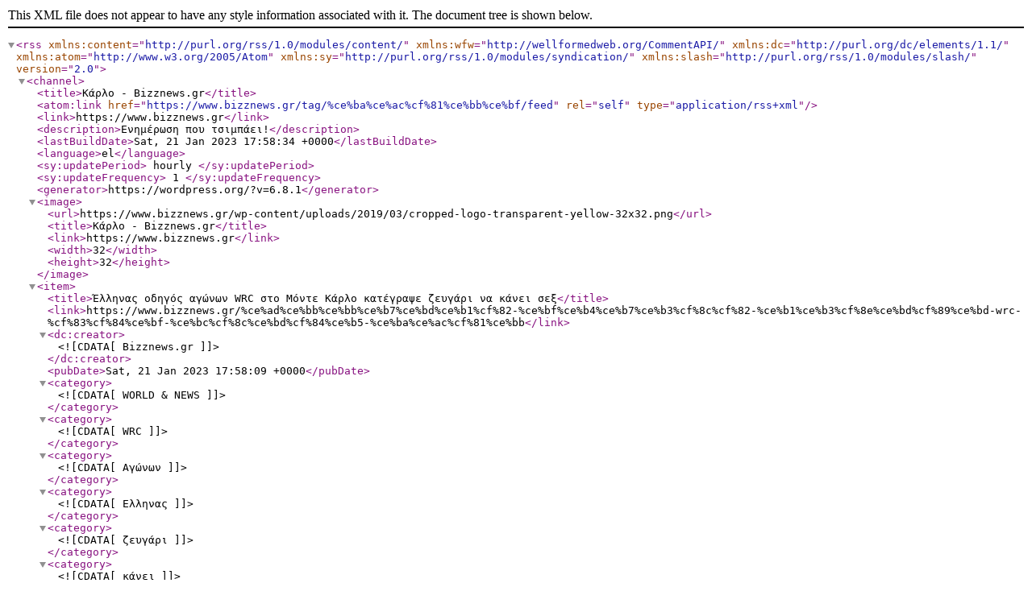

--- FILE ---
content_type: text/xml;charset=UTF-8
request_url: https://www.bizznews.gr/tag/%CE%BA%CE%AC%CF%81%CE%BB%CE%BF/feed
body_size: 2391
content:
<?xml version="1.0" encoding="UTF-8"?><rss version="2.0"
	xmlns:content="http://purl.org/rss/1.0/modules/content/"
	xmlns:wfw="http://wellformedweb.org/CommentAPI/"
	xmlns:dc="http://purl.org/dc/elements/1.1/"
	xmlns:atom="http://www.w3.org/2005/Atom"
	xmlns:sy="http://purl.org/rss/1.0/modules/syndication/"
	xmlns:slash="http://purl.org/rss/1.0/modules/slash/"
	>

<channel>
	<title>Κάρλο - Bizznews.gr</title>
	<atom:link href="https://www.bizznews.gr/tag/%ce%ba%ce%ac%cf%81%ce%bb%ce%bf/feed" rel="self" type="application/rss+xml" />
	<link>https://www.bizznews.gr</link>
	<description>Ενημέρωση που τσιμπάει!</description>
	<lastBuildDate>Sat, 21 Jan 2023 17:58:34 +0000</lastBuildDate>
	<language>el</language>
	<sy:updatePeriod>
	hourly	</sy:updatePeriod>
	<sy:updateFrequency>
	1	</sy:updateFrequency>
	<generator>https://wordpress.org/?v=6.8.1</generator>

<image>
	<url>https://www.bizznews.gr/wp-content/uploads/2019/03/cropped-logo-transparent-yellow-32x32.png</url>
	<title>Κάρλο - Bizznews.gr</title>
	<link>https://www.bizznews.gr</link>
	<width>32</width>
	<height>32</height>
</image> 
	<item>
		<title>Έλληνας οδηγός αγώνων WRC στο Μόντε Κάρλο κατέγραψε ζευγάρι να κάνει σεξ</title>
		<link>https://www.bizznews.gr/%ce%ad%ce%bb%ce%bb%ce%b7%ce%bd%ce%b1%cf%82-%ce%bf%ce%b4%ce%b7%ce%b3%cf%8c%cf%82-%ce%b1%ce%b3%cf%8e%ce%bd%cf%89%ce%bd-wrc-%cf%83%cf%84%ce%bf-%ce%bc%cf%8c%ce%bd%cf%84%ce%b5-%ce%ba%ce%ac%cf%81%ce%bb</link>
		
		<dc:creator><![CDATA[Bizznews.gr]]></dc:creator>
		<pubDate>Sat, 21 Jan 2023 17:58:09 +0000</pubDate>
				<category><![CDATA[WORLD & NEWS]]></category>
		<category><![CDATA[WRC]]></category>
		<category><![CDATA[Αγώνων]]></category>
		<category><![CDATA[Ελληνας]]></category>
		<category><![CDATA[ζευγάρι]]></category>
		<category><![CDATA[κάνει]]></category>
		<category><![CDATA[Κάρλο]]></category>
		<category><![CDATA[κατέγραψε]]></category>
		<category><![CDATA[Μόντε]]></category>
		<category><![CDATA[να]]></category>
		<category><![CDATA[οδηγός]]></category>
		<category><![CDATA[σεξ]]></category>
		<category><![CDATA[Στο]]></category>
		<guid isPermaLink="false">https://www.bizznews.gr/%ce%ad%ce%bb%ce%bb%ce%b7%ce%bd%ce%b1%cf%82-%ce%bf%ce%b4%ce%b7%ce%b3%cf%8c%cf%82-%ce%b1%ce%b3%cf%8e%ce%bd%cf%89%ce%bd-wrc-%cf%83%cf%84%ce%bf-%ce%bc%cf%8c%ce%bd%cf%84%ce%b5-%ce%ba%ce%ac%cf%81%ce%bb</guid>

					<description><![CDATA[<div style="margin-bottom:20px;"><img width="600" height="350" src="https://www.bizznews.gr/wp-content/uploads/2023/01/rali_120573405.jpg" class="attachment-post-thumbnail size-post-thumbnail wp-post-image" alt="" decoding="async" fetchpriority="high" /></div><p>Ένα ζευγάρι που έκανε σεξ σε έναν λόφο μπροστά στο δρόμο κατά τη διάρκεια του αγώνα WRC στο Μόντε Κάρλο, κατέγραψε και με την κάμερα του κινητού του Έλληνας οδηγός, με αποτέλεσμα το βίντεο να γίνεται viral μετά τη δημοσιοποίηση του. Οι ερωτοτροπίες καταγράφηκαν από την πηγή</p>
<p>The post <a href="https://www.bizznews.gr/%ce%ad%ce%bb%ce%bb%ce%b7%ce%bd%ce%b1%cf%82-%ce%bf%ce%b4%ce%b7%ce%b3%cf%8c%cf%82-%ce%b1%ce%b3%cf%8e%ce%bd%cf%89%ce%bd-wrc-%cf%83%cf%84%ce%bf-%ce%bc%cf%8c%ce%bd%cf%84%ce%b5-%ce%ba%ce%ac%cf%81%ce%bb">Έλληνας οδηγός αγώνων WRC στο Μόντε Κάρλο κατέγραψε ζευγάρι να κάνει σεξ</a> first appeared on <a href="https://www.bizznews.gr">Bizznews.gr</a>.</p>]]></description>
										<content:encoded><![CDATA[<div style="margin-bottom:20px;"><img width="600" height="350" src="https://www.bizznews.gr/wp-content/uploads/2023/01/rali_120573405.jpg" class="attachment-post-thumbnail size-post-thumbnail wp-post-image" alt="" decoding="async" /></div><p>Ένα ζευγάρι που έκανε σεξ σε έναν λόφο μπροστά στο δρόμο κατά τη διάρκεια του αγώνα WRC στο Μόντε Κάρλο, κατέγραψε και με την κάμερα του κινητού του Έλληνας οδηγός, με αποτέλεσμα το βίντεο να γίνεται viral μετά τη δημοσιοποίηση του.<br />
Οι ερωτοτροπίες καταγράφηκαν από την<br />
<br /><a target="_blank" href="https://www.madata.gr/viral/869651-ellhnas-odhgos-agonon-WRC-sto-monte-karlo-kategrapse-zeygari-na-kanei-sex.html" rel="noopener">πηγή</a></p><p>The post <a href="https://www.bizznews.gr/%ce%ad%ce%bb%ce%bb%ce%b7%ce%bd%ce%b1%cf%82-%ce%bf%ce%b4%ce%b7%ce%b3%cf%8c%cf%82-%ce%b1%ce%b3%cf%8e%ce%bd%cf%89%ce%bd-wrc-%cf%83%cf%84%ce%bf-%ce%bc%cf%8c%ce%bd%cf%84%ce%b5-%ce%ba%ce%ac%cf%81%ce%bb">Έλληνας οδηγός αγώνων WRC στο Μόντε Κάρλο κατέγραψε ζευγάρι να κάνει σεξ</a> first appeared on <a href="https://www.bizznews.gr">Bizznews.gr</a>.</p>]]></content:encoded>
					
		
		
			</item>
		<item>
		<title>Άννα Βίσση: Ξεσήκωσε τα πλήθη στο Μόντε Κάρλο.  Το ρούχο με τους 230.000 κρυστάλλους</title>
		<link>https://www.bizznews.gr/%ce%ac%ce%bd%ce%bd%ce%b1-%ce%b2%ce%af%cf%83%cf%83%ce%b7-%ce%be%ce%b5%cf%83%ce%ae%ce%ba%cf%89%cf%83%ce%b5-%cf%84%ce%b1-%cf%80%ce%bb%ce%ae%ce%b8%ce%b7-%cf%83%cf%84%ce%bf-%ce%bc%cf%8c%ce%bd%cf%84%ce%b5</link>
		
		<dc:creator><![CDATA[Bizznews.gr]]></dc:creator>
		<pubDate>Mon, 27 Sep 2021 12:42:24 +0000</pubDate>
				<category><![CDATA[LIFESTYLE]]></category>
		<category><![CDATA[Άννα]]></category>
		<category><![CDATA[Βίσση]]></category>
		<category><![CDATA[Κάρλο]]></category>
		<category><![CDATA[κρυστάλλους]]></category>
		<category><![CDATA[με]]></category>
		<category><![CDATA[Μόντε]]></category>
		<category><![CDATA[ξεσήκωσε]]></category>
		<category><![CDATA[πλήθη]]></category>
		<category><![CDATA[ρούχο]]></category>
		<category><![CDATA[Στο]]></category>
		<category><![CDATA[Τα]]></category>
		<category><![CDATA[το]]></category>
		<category><![CDATA[τους]]></category>
		<guid isPermaLink="false">https://www.bizznews.gr/%ce%ac%ce%bd%ce%bd%ce%b1-%ce%b2%ce%af%cf%83%cf%83%ce%b7-%ce%be%ce%b5%cf%83%ce%ae%ce%ba%cf%89%cf%83%ce%b5-%cf%84%ce%b1-%cf%80%ce%bb%ce%ae%ce%b8%ce%b7-%cf%83%cf%84%ce%bf-%ce%bc%cf%8c%ce%bd%cf%84%ce%b5</guid>

					<description><![CDATA[<div style="margin-bottom:20px;"><img width="600" height="350" src="https://www.bizznews.gr/wp-content/uploads/2019/02/bissi20191.jpg" class="attachment-post-thumbnail size-post-thumbnail wp-post-image" alt="" decoding="async" /></div><p>Στη θρυλική σκηνή του Salle des Etoiles Sporting στο Μόντε Κάρλο ανέβηκε η Άννα Βίσση, μαγεύοντας το κοινό με τη φωνή της. Η τραγουδίστρια μαγνήτισε τα βλέμματα τόσο με τις μοναδικές της ερμηνείες της όσο και με το σύνολο που επέλεξε να φορέσει. Πρόκειται για μία custom πηγή</p>
<p>The post <a href="https://www.bizznews.gr/%ce%ac%ce%bd%ce%bd%ce%b1-%ce%b2%ce%af%cf%83%cf%83%ce%b7-%ce%be%ce%b5%cf%83%ce%ae%ce%ba%cf%89%cf%83%ce%b5-%cf%84%ce%b1-%cf%80%ce%bb%ce%ae%ce%b8%ce%b7-%cf%83%cf%84%ce%bf-%ce%bc%cf%8c%ce%bd%cf%84%ce%b5">Άννα Βίσση: Ξεσήκωσε τα πλήθη στο Μόντε Κάρλο.  Το ρούχο με τους 230.000 κρυστάλλους</a> first appeared on <a href="https://www.bizznews.gr">Bizznews.gr</a>.</p>]]></description>
										<content:encoded><![CDATA[<div style="margin-bottom:20px;"><img width="600" height="350" src="https://www.bizznews.gr/wp-content/uploads/2019/02/bissi20191.jpg" class="attachment-post-thumbnail size-post-thumbnail wp-post-image" alt="" decoding="async" loading="lazy" /></div><p>Στη θρυλική σκηνή του Salle des Etoiles Sporting στο Μόντε Κάρλο ανέβηκε η Άννα Βίσση, μαγεύοντας το κοινό με τη φωνή της.<br />
Η τραγουδίστρια μαγνήτισε τα βλέμματα τόσο με τις μοναδικές της ερμηνείες της όσο και με το σύνολο που επέλεξε να φορέσει.<br />
Πρόκειται για μία custom<br />
<br /><a target="_blank" href="https://www.madata.gr/diafora/showbiz/814180-anna-vissh-xeshkose-ta-plhthh-sto-monte-karlo-to-roycho-me-toys-230000-krystalloys.html" rel="noopener">πηγή</a></p><p>The post <a href="https://www.bizznews.gr/%ce%ac%ce%bd%ce%bd%ce%b1-%ce%b2%ce%af%cf%83%cf%83%ce%b7-%ce%be%ce%b5%cf%83%ce%ae%ce%ba%cf%89%cf%83%ce%b5-%cf%84%ce%b1-%cf%80%ce%bb%ce%ae%ce%b8%ce%b7-%cf%83%cf%84%ce%bf-%ce%bc%cf%8c%ce%bd%cf%84%ce%b5">Άννα Βίσση: Ξεσήκωσε τα πλήθη στο Μόντε Κάρλο.  Το ρούχο με τους 230.000 κρυστάλλους</a> first appeared on <a href="https://www.bizznews.gr">Bizznews.gr</a>.</p>]]></content:encoded>
					
		
		
			</item>
		<item>
		<title>Η Άννα Βίσση μάγεψε τον πρίγκιπα Αλβέρτο στη συναυλία στο Μόντε Κάρλο</title>
		<link>https://www.bizznews.gr/%ce%b7-%ce%ac%ce%bd%ce%bd%ce%b1-%ce%b2%ce%af%cf%83%cf%83%ce%b7-%ce%bc%ce%ac%ce%b3%ce%b5%cf%88%ce%b5-%cf%84%ce%bf%ce%bd-%cf%80%cf%81%ce%af%ce%b3%ce%ba%ce%b9%cf%80%ce%b1-%ce%b1%ce%bb%ce%b2%ce%ad%cf%81</link>
		
		<dc:creator><![CDATA[Bizznews.gr]]></dc:creator>
		<pubDate>Sun, 26 Sep 2021 20:26:15 +0000</pubDate>
				<category><![CDATA[LIFESTYLE]]></category>
		<category><![CDATA[Αλβέρτο]]></category>
		<category><![CDATA[Άννα]]></category>
		<category><![CDATA[Βίσση]]></category>
		<category><![CDATA[Κάρλο]]></category>
		<category><![CDATA[μάγεψε]]></category>
		<category><![CDATA[Μόντε]]></category>
		<category><![CDATA[πρίγκιπα]]></category>
		<category><![CDATA[στη]]></category>
		<category><![CDATA[Στο]]></category>
		<category><![CDATA[συναυλία]]></category>
		<category><![CDATA[τον]]></category>
		<guid isPermaLink="false">https://www.bizznews.gr/%ce%b7-%ce%ac%ce%bd%ce%bd%ce%b1-%ce%b2%ce%af%cf%83%cf%83%ce%b7-%ce%bc%ce%ac%ce%b3%ce%b5%cf%88%ce%b5-%cf%84%ce%bf%ce%bd-%cf%80%cf%81%ce%af%ce%b3%ce%ba%ce%b9%cf%80%ce%b1-%ce%b1%ce%bb%ce%b2%ce%ad%cf%81</guid>

					<description><![CDATA[<div style="margin-bottom:20px;"><img width="1150" height="657" src="https://www.bizznews.gr/wp-content/uploads/2021/09/bissialbertos21.jpg" class="attachment-post-thumbnail size-post-thumbnail wp-post-image" alt="" decoding="async" loading="lazy" srcset="https://www.bizznews.gr/wp-content/uploads/2021/09/bissialbertos21.jpg 1150w, https://www.bizznews.gr/wp-content/uploads/2021/09/bissialbertos21-640x366.jpg 640w, https://www.bizznews.gr/wp-content/uploads/2021/09/bissialbertos21-1024x585.jpg 1024w" sizes="auto, (max-width: 1150px) 100vw, 1150px" /></div><p>Η Άννα Βίσση το βράδυ του Σαββάτου πραγματοποίησε μία ξεχωριστή συναυλία στο Μόντε Κάρλο. Η απόλυτη Ελληνίδα σταρ εμφανίστηκε για πρώτη φορά στη σκηνή του «Salle des Etoiles» και μάγεψε με τη φωνή και τις μοναδικές ερμηνείες της τους Έλληνες του Μονακό, τους απανταχού θαυμαστές της, πηγή</p>
<p>The post <a href="https://www.bizznews.gr/%ce%b7-%ce%ac%ce%bd%ce%bd%ce%b1-%ce%b2%ce%af%cf%83%cf%83%ce%b7-%ce%bc%ce%ac%ce%b3%ce%b5%cf%88%ce%b5-%cf%84%ce%bf%ce%bd-%cf%80%cf%81%ce%af%ce%b3%ce%ba%ce%b9%cf%80%ce%b1-%ce%b1%ce%bb%ce%b2%ce%ad%cf%81">Η Άννα Βίσση μάγεψε τον πρίγκιπα Αλβέρτο στη συναυλία στο Μόντε Κάρλο</a> first appeared on <a href="https://www.bizznews.gr">Bizznews.gr</a>.</p>]]></description>
										<content:encoded><![CDATA[<div style="margin-bottom:20px;"><img width="1150" height="657" src="https://www.bizznews.gr/wp-content/uploads/2021/09/bissialbertos21.jpg" class="attachment-post-thumbnail size-post-thumbnail wp-post-image" alt="" decoding="async" loading="lazy" srcset="https://www.bizznews.gr/wp-content/uploads/2021/09/bissialbertos21.jpg 1150w, https://www.bizznews.gr/wp-content/uploads/2021/09/bissialbertos21-640x366.jpg 640w, https://www.bizznews.gr/wp-content/uploads/2021/09/bissialbertos21-1024x585.jpg 1024w" sizes="auto, (max-width: 1150px) 100vw, 1150px" /></div><p>Η Άννα Βίσση το βράδυ του Σαββάτου πραγματοποίησε μία ξεχωριστή συναυλία στο Μόντε Κάρλο.<br />
Η απόλυτη Ελληνίδα σταρ εμφανίστηκε για πρώτη φορά στη σκηνή του «Salle des Etoiles» και μάγεψε με τη φωνή και τις μοναδικές ερμηνείες της τους Έλληνες του Μονακό, τους απανταχού θαυμαστές της,<br />
<br /><a target="_blank" href="https://www.madata.gr/diafora/showbiz/814129-h-anna-vissh-magepse-ton-prigkipa-alverto-sth-synaylia-sto-monte-karlo.html" rel="noopener">πηγή</a></p><p>The post <a href="https://www.bizznews.gr/%ce%b7-%ce%ac%ce%bd%ce%bd%ce%b1-%ce%b2%ce%af%cf%83%cf%83%ce%b7-%ce%bc%ce%ac%ce%b3%ce%b5%cf%88%ce%b5-%cf%84%ce%bf%ce%bd-%cf%80%cf%81%ce%af%ce%b3%ce%ba%ce%b9%cf%80%ce%b1-%ce%b1%ce%bb%ce%b2%ce%ad%cf%81">Η Άννα Βίσση μάγεψε τον πρίγκιπα Αλβέρτο στη συναυλία στο Μόντε Κάρλο</a> first appeared on <a href="https://www.bizznews.gr">Bizznews.gr</a>.</p>]]></content:encoded>
					
		
		
			</item>
	</channel>
</rss>
